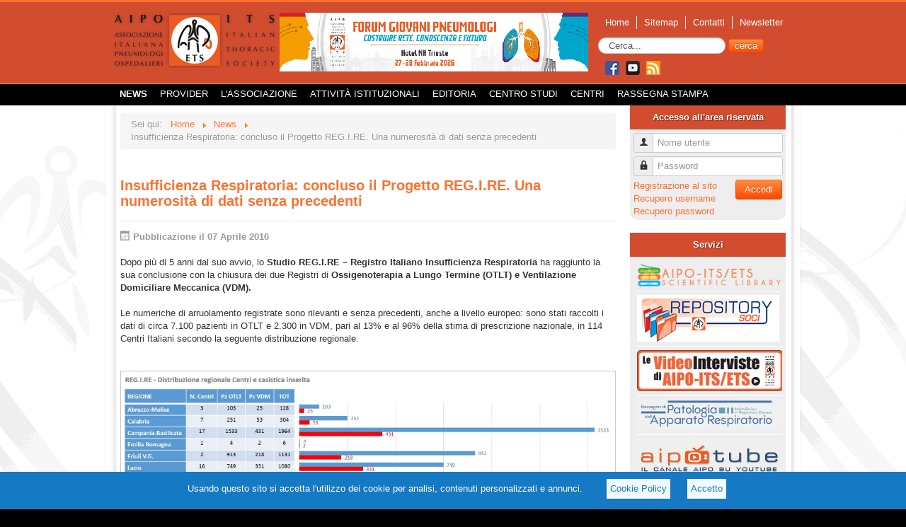

--- FILE ---
content_type: text/html; charset=utf-8
request_url: https://aiponet.it/news/1271-insufficienza-respiratoria-concluso-il-progetto-reg-i-re-alla-comunita-scientifica-una-numerosita-di-dati-senza-precedenti.html
body_size: 8960
content:
<!DOCTYPE html>
<html xmlns="http://www.w3.org/1999/xhtml" xml:lang="it-it" lang="it-it" dir="ltr">
<head>
	<meta name="viewport" content="width=device-width, initial-scale=1.0" />
	  <base href="https://aiponet.it/news/1271-insufficienza-respiratoria-concluso-il-progetto-reg-i-re-alla-comunita-scientifica-una-numerosita-di-dati-senza-precedenti.html" />
  <meta http-equiv="content-type" content="text/html; charset=utf-8" />
  <meta name="description" content="Sito dell'Associazione Italiana Pneumologi Ospedalieri" />
  <meta name="generator" content="Sintex Servizi Srl" />
  <title>Insufficienza Respiratoria: concluso il Progetto REG.I.RE. Una numerosità di dati senza precedenti</title>
  <link href="/templates/aipo/favicon.ico" rel="shortcut icon" type="image/vnd.microsoft.icon" />
  <link href="https://aiponet.it/component/search/?Itemid=103&amp;catid=2&amp;id=1271&amp;format=opensearch" rel="search" title="Vai AIPO" type="application/opensearchdescription+xml" />
  <link rel="stylesheet" href="/media/com_attachments/css/attachments_hide.css" type="text/css" />
  <link rel="stylesheet" href="/media/system/css/modal.css" type="text/css" />
  <link rel="stylesheet" href="/templates/aipo/css/template.css?v=2" type="text/css" media="screen" />
  <link rel="stylesheet" href="/templates/aipo/css/templatestampa.css?v=2" type="text/css" media="print" />
  <style type="text/css">
#cl_wrapp { background-color:#1679c3; color: #FFF; padding-bottom:5px; margin: 0; display: block; position: fixed; bottom: 0px; left: 0px; width: 100%; height: auto; z-index: 9999; overflow: hidden; overflow-x: hidden; }
#cl_wrapp .cl_content { padding:10px; text-align:center;}
#cl_wrapp .cl_text {margin:0 20px;display: inline-block;}
#cl_wrapp .cl_privacy {display: inline-block;}
#cl_wrapp .cl_privacy a {background: #F2FAFD; padding:5px; margin:0 10px; display: inline-block; color:#1679c3;}

  </style>
  <script src="/media/system/js/core.js" type="text/javascript"></script>
  <script src="/media/jui/js/jquery.min.js" type="text/javascript"></script>
  <script src="/media/jui/js/jquery-noconflict.js" type="text/javascript"></script>
  <script src="/media/jui/js/jquery-migrate.min.js" type="text/javascript"></script>
  <script src="/media/system/js/punycode.js" type="text/javascript"></script>
  <script src="/media/system/js/validate.js" type="text/javascript"></script>
  <script src="/media/system/js/mootools-core.js" type="text/javascript"></script>
  <script src="/media/com_attachments/js/attachments_refresh.js" type="text/javascript"></script>
  <script src="/media/system/js/caption.js" type="text/javascript"></script>
  <script src="/media/system/js/mootools-more.js" type="text/javascript"></script>
  <script src="/media/system/js/modal.js" type="text/javascript"></script>
  <script src="/media/jui/js/bootstrap.min.js" type="text/javascript"></script>
  <script src="/templates/aipo/js/template.js" type="text/javascript"></script>
  <script type="text/javascript">
function setCookie() {
				document.cookie="cookie_policy=1; expires=Wed, 20 Jan 2027 08:46:11 Europe/Paris; path=/";
				document.getElementById("cl_wrapp").style.visibility="hidden";
			}jQuery(window).on('load',  function() {
				new JCaption('img.caption');
			});
		jQuery(function($) {
			SqueezeBox.initialize({});
			SqueezeBox.assign($('a.modal').get(), {
				parse: 'rel'
			});
		});
		function jModalClose() {
			SqueezeBox.close();
		}window.setInterval(function(){var r;try{r=window.XMLHttpRequest?new XMLHttpRequest():new ActiveXObject("Microsoft.XMLHTTP")}catch(e){}if(r){r.open("GET","/index.php?option=com_ajax&format=json",true);r.send(null)}},3600000);jQuery(document).ready(function(){
	jQuery('.hasTooltip').tooltip({"html": true,"container": "body"});
});
  </script>
  <script type="text/javascript">
    (function() {
      Joomla.JText.load({"JLIB_FORM_FIELD_INVALID":"Campo non valido:&#160"});
    })();
  </script>
  <meta property="og:title" content="Insufficienza Respiratoria: concluso il Progetto REG.I.RE. Una numerosità di dati senza precedenti" />
<meta property="og:site_name" content="AIPOnet News" />
<meta property="og:url" content="https://aiponet.it/news/1271-insufficienza-respiratoria-concluso-il-progetto-reg-i-re-alla-comunita-scientifica-una-numerosita-di-dati-senza-precedenti.html" />
<meta property="og:description" content="
			
			Insufficienza Respiratoria: concluso il Progetto REG.I.RE. Una numerosità di dati senza precedenti
			
    		
   			
  			
			Dopo più di .." />
<meta property="og:locale" content="it_IT" />
<meta property="og:type" content="article" />
<meta property="og:author" content="https://www.facebook.com/AIPONET" />
<meta property="og:publisher" content="https://www.facebook.com/AIPONET" />

			<link href='http://fonts.googleapis.com/css?family=Allerta' rel='stylesheet' type='text/css' />
		<style type="text/css">
			h1,h2,h3,h4,h5,h6,.site-title{
				font-family: 'Allerta', sans-serif;
			}
		</style>
			<style type="text/css">
		body.site
		{
			border-top: 3px solid #ff6f30;
			background-color: #000000		}
		a
		{
			color: #ff6f30;
		}
		.navbar-inner, .nav-list > .active > a, .nav-list > .active > a:hover, .dropdown-menu li > a:hover, .dropdown-menu .active > a, .dropdown-menu .active > a:hover, .nav-pills > .active > a, .nav-pills > .active > a:hover,
		.btn-primary
		{
			/*background: #ff6f30;*/
		}
		.navbar-inner
		{
			-moz-box-shadow: 0 1px 3px rgba(0, 0, 0, .25), inset 0 -1px 0 rgba(0, 0, 0, .1), inset 0 30px 10px rgba(0, 0, 0, .2);
			-webkit-box-shadow: 0 1px 3px rgba(0, 0, 0, .25), inset 0 -1px 0 rgba(0, 0, 0, .1), inset 0 30px 10px rgba(0, 0, 0, .2);
			box-shadow: 0 1px 3px rgba(0, 0, 0, .25), inset 0 -1px 0 rgba(0, 0, 0, .1), inset 0 30px 10px rgba(0, 0, 0, .2);
		}
	</style>
	<script type="text/javascript">
	function checkMobile () {
		var w = jQuery( ".container" ).width();
		if (w < 940) {
			if (jQuery( ".rotateBanner" )) jQuery( ".rotateBanner" ).hide();
			if (jQuery( ".banner" )) jQuery( ".banner" ).hide();
			if (jQuery( ".homeaccordion" )) jQuery( ".homeaccordion" ).hide();
			if (jQuery( ".menuTop" )) jQuery( ".menuTop" ).hide();
			if (jQuery( ".nav-child" )) jQuery( ".nav-child" ).hide();
		} else {
			if (jQuery( ".rotateBanner" )) jQuery( ".rotateBanner" ).show();
			if (jQuery( ".banner" )) jQuery( ".banner" ).show();
			if (jQuery( ".homeaccordion" )) jQuery( ".homeaccordion" ).show();
			if (jQuery( ".menuTop" )) jQuery( ".menuTop" ).show();
			if (jQuery( ".nav-child" )) jQuery( ".nav-child" ).show();
		}
	}

	jQuery( document ).ready(function() {
		checkMobile();	
	});

	jQuery( window ).resize(function() {
		checkMobile ();
	});
</script>
	<!--[if lt IE 9]>
		<script src="/media/jui/js/html5.js"></script>
	<![endif]-->
<!-- Google tag (gtag.js) -->
<script async src="https://www.googletagmanager.com/gtag/js?id=UA-40538461-4"></script>
<script>
  window.dataLayer = window.dataLayer || [];
  function gtag(){dataLayer.push(arguments);}
  gtag('js', new Date());

  gtag('config', 'UA-40538461-4');
</script>

<script type="application/ld+json">
{
    "@context": "https://schema.org",
    "@type": "WebSite",
    "url": "https://www.aiponet.it/",
    "potentialAction": {
      "@type": "SearchAction",
      "target": "https://www.aiponet.it/component/search/?searchword={query}&searchphrase=all&Itemid=426",
      "query-input":"required"
    }
}
</script>
</head>

<body class="site com_content view-article no-layout no-task itemid-103">
<div id="fb-root"></div>
<script>(function(d, s, id) {
  var js, fjs = d.getElementsByTagName(s)[0];
  if (d.getElementById(id)) return;
  js = d.createElement(s); js.id = id;
  js.src = "//connect.facebook.net/it_IT/sdk.js#xfbml=1&appId=291805177644130&version=v2.0";
  fjs.parentNode.insertBefore(js, fjs);
}(document, 'script', 'facebook-jssdk'));</script>
	<div id="topWrapper">
		<div id="contentTop">
			<header role="banner" class="header">
				<div class="logo">
					<a class="brand pull-left" href="/">
							<img src="https://aiponet.it/images/logo.gif" alt="AIPO" /> 					</a>
				</div>
		
				<div class="banner">
							<div class="moduletable">
						<div class="bannergroup">

	<div class="banneritem">
																																																															<a
							href="/component/banners/click/5.html"
							title="ARC_076_FORUM GIOVANI_TRIESTE">
							<img
								src="https://aiponet.it/images/banners/top/076_B_CMS.gif"
								alt="“FORUM GIOVANI PNEUMOLOGI: COSTRUIRE RETE, CONOSCENZA E FUTURO” AIPO – ITS / ETS 2026"
																							/>
						</a>
																<div class="clr"></div>
	</div>

</div>
		</div>
	
				</div>
				<div class="menuTop">
								<nav class="navigation" role="navigation">
					<ul class="nav menu-top">
<li class="item-101"><a href="/" >Home</a></li><li class="item-109"><a href="/sitemap.html" >Sitemap</a></li><li class="item-110"><a href="/contatti.html" >Contatti</a></li><li class="item-111"><a href="http://dem.infomail.online/lists/?p=subscribe&amp;id=2&amp;liste[]=4&amp;liste[]=5&amp;liste[]=61" target="_blank" >Newsletter</a></li></ul>
<div class="search">
	<form action="/news.html" method="post" class="form-inline form-search">
		<label for="mod-search-searchword" class="element-invisible">Cerca...</label> <input name="searchword" id="mod-search-searchword" maxlength="100"  class="inputbox search-query" type="text" size="20" value="Cerca..."  onblur="if (this.value=='') this.value='Cerca...';" onfocus="if (this.value=='Cerca...') this.value='';" /> <button class="button btn btn-primary" onclick="this.form.searchword.focus();">cerca</button>		<input type="hidden" name="task" value="search" />
		<input type="hidden" name="option" value="com_search" />
		<input type="hidden" name="Itemid" value="426" />
	</form>
</div>


<div class="custom"  >
	<div style="text-align: left; margin-top: 10px; margin-left: 10px;"><a href="https://www.facebook.com/AIPONET" target="_blank"><img src="/images/social/face.png" alt="face" /></a> <a href="https://www.youtube.com/user/AIPOTUBE" target="_blank"><img style="padding: 0 5px;" src="/images/social/youtube.png" alt="youtube" /></a> <a href="/news/104-ufficio-stampa.feed?type=rss" target="_blank"><img style="padding: 0 10px 0 0px;" src="/images/social/rss.png" alt="gplus" /></a></div></div>

				</nav>
								</div>
			</header>
		</div> <!-- end contentTop -->
	
		<div class="main-menu">
						<nav role="navigation">
				<ul class="nav menu">
<li class="item-103 current active deeper parent"><a href="/news.html" >News</a><ul class="nav-child unstyled small"><li class="item-497 deeper parent"><a href="/news/speciale-covid-19.html" >Speciale COVID-19</a><ul class="nav-child unstyled small"><li class="item-498"><a href="/news/speciale-covid-19/covid-19-chiedi-allo-pneumologo.html" >COVID-19: chiedi allo Pneumologo</a></li></ul></li><li class="item-106"><a href="/news/archivio-news.html" >Archivio news</a></li><li class="item-104"><a href="/news/altri-eventi-di-pneumologia.html" >Altri Eventi di Pneumologia</a></li></ul></li><li class="item-223 deeper parent"><a href="/provider.html" >Provider</a><ul class="nav-child unstyled small"><li class="item-222"><a href="/provider/scuola-di-formazione-permanente-in-pneumologia.html" >Scuola di Formazione Permanente in Pneumologia</a></li><li class="item-310"><a href="http://www.aiporicerche.it/" target="_blank" >Formazione residenziale</a></li><li class="item-441"><a href="https://formazione.aiponet.it" target="_blank" >Formazione a distanza</a></li><li class="item-312"><a href="/centro-studi-aipo.html" >Formazione sul campo</a></li></ul></li><li class="item-105 deeper parent"><a href="/l-associazione.html" >L'Associazione</a><ul class="nav-child unstyled small"><li class="item-189 deeper parent"><a href="/l-associazione/organi-istituzionali.html" >Organi Istituzionali</a><ul class="nav-child unstyled small"><li class="item-314"><a href="/l-associazione/organi-istituzionali/assemblea-dei-soci.html" >Assemblea dei soci</a></li><li class="item-190"><a href="/l-associazione/organi-istituzionali/comitato-esecutivo.html" >Comitato Esecutivo</a></li><li class="item-191"><a href="/l-associazione/organi-istituzionali/consiglio-direttivo-nazionale.html" >Consiglio Direttivo Nazionale</a></li><li class="item-196"><a href="/l-associazione/organi-istituzionali/gruppi-di-studio.html" >Gruppi di Studio</a></li><li class="item-195"><a href="/l-associazione/organi-istituzionali/sezioni-regionali.html" >Sezioni Regionali</a></li><li class="item-198"><a href="/l-associazione/organi-istituzionali/sezione-giovani.html" >Sezione Giovani Pneumologi</a></li><li class="item-315"><a href="/l-associazione/organi-istituzionali/direzione-e-segreteria.html" >Direzione e Segreteria</a></li></ul></li><li class="item-125"><a href="/l-associazione/regolamenti.html" >Regolamenti</a></li><li class="item-193"><a href="/l-associazione/associarsi.html" >Associarsi</a></li><li class="item-107"><a href="/l-associazione/statuto.html" >Statuto</a></li><li class="item-489"><a href="/l-associazione/bilancio-aipo.html" >Bilancio AIPO</a></li><li class="item-465"><a href="/l-associazione/codice-etico.html" >Codice Etico</a></li><li class="item-188"><a href="/l-associazione/struttura-aipo.html" >Struttura AIPO</a></li></ul></li><li class="item-143 deeper parent"><a href="/attivita-istituzionali.html" >Attività istituzionali</a><ul class="nav-child unstyled small"><li class="item-459"><a href="/attivita-istituzionali/rapporti-istituzionali.html" >Rapporti Istituzionali</a></li><li class="item-144"><a href="/attivita-istituzionali/progetti-e-iniziative.html" >Progetti e iniziative</a></li><li class="item-470 deeper parent"><a href="/attivita-istituzionali/certificazione-delle-competenze.html" >Certificazione delle Competenze</a><ul class="nav-child unstyled small"><li class="item-471"><a href="/attivita-istituzionali/certificazione-delle-competenze/esperti-in-disturbi-respiratori-nel-sonno.html" >Esperti in Disturbi Respiratori nel Sonno</a></li><li class="item-508"><a href="/attivita-istituzionali/certificazione-delle-competenze/esperti-in-pneumologia-riabilitativa.html" >Esperti in Pneumologia Riabilitativa</a></li><li class="item-510"><a href="/attivita-istituzionali/certificazione-delle-competenze/esperti-in-supporti-respiratori-non-invasivi-nell-insufficienza-respiratoria-acuta-sirena.html" >Esperti in supporti respiratori non invasivi  nell’insufficienza respiratoria acuta (SIRENA)</a></li><li class="item-511"><a href="/attivita-istituzionali/certificazione-delle-competenze/esperti-in-ecografia-toracica.html" >Esperti in Ecografia Toracica</a></li></ul></li><li class="item-194"><a href="/attivita-istituzionali/storia-dei-nostri-congressi.html" >Storia dei nostri Congressi</a></li><li class="item-192"><a href="/attivita-istituzionali/fip.html" >FIP - Federazione Italiana Pneumologia</a></li><li class="item-324"><a href="/attivita-istituzionali/repository.html" >Repository</a></li><li class="item-453"><a href="/attivita-istituzionali/job-posting-online.html" >Job Posting Online</a></li><li class="item-462"><a href="/attivita-istituzionali/corporate-golden-donor-fai.html" >Corporate Golden Donor FAI</a></li></ul></li><li class="item-134 deeper parent"><a href="/editoria.html" >Editoria</a><ul class="nav-child unstyled small"><li class="item-135 deeper parent"><a href="/editoria/rassegna.html" >Rassegna</a><ul class="nav-child unstyled small"><li class="item-383 parent"><a href="/editoria/rassegna/archivio-rassegna.html" >Archivio rassegna</a></li></ul></li><li class="item-496"><a href="/editoria/respiration.html" >Respiration</a></li><li class="item-507"><a href="/editoria/prospettive-pneumologiche.html" >Prospettive Pneumologiche</a></li><li class="item-137"><a href="/editoria/sarcoidosis.html" >Sarcoidosis</a></li><li class="item-325 deeper parent"><a href="/editoria/lung-update.html" >Lung Update</a><ul class="nav-child unstyled small"><li class="item-326"><a href="/editoria/lung-update/educazionale-prevenzione-ed-epidemiologia.html" >Educazionale, Prevenzione ed Epidemiologia</a></li><li class="item-327"><a href="/editoria/lung-update/fisiopatologia-respiratoria-ed-esercizio-fisico.html" >Fisiopatologia Respiratoria Ed Esercizio Fisico</a></li><li class="item-328"><a href="/editoria/lung-update/disturbi-respiratori-nel-sonno.html" >Disturbi Respiratori nel Sonno</a></li><li class="item-329"><a href="/editoria/lung-update/bpco-asma-e-malattie-allergiche.html" >BPCO, Asma e Malattie Allergiche</a></li><li class="item-330"><a href="/editoria/lung-update/oncologia-toracica.html" >Oncologia Toracica</a></li><li class="item-331"><a href="/editoria/lung-update/pneumologia-riabilitativa-e-assistenza-domiciliare.html" >Pneumologia Riabilitativa e Assistenza Domiciliare</a></li><li class="item-332"><a href="/editoria/lung-update/terapia-intensiva-respiratoria.html" >Terapia Intensiva Respiratoria</a></li><li class="item-333"><a href="/editoria/lung-update/pneumologia-interventistica-e-trapianto.html" >Pneumologia Interventistica e Trapianto</a></li><li class="item-334"><a href="/editoria/lung-update/pneumopatie-infiltrative-diffuse-e-patologia-del-circolo-polmonare.html" >Pneumopatie Infiltrative Diffuse e Patologia del Circolo Polmonare</a></li><li class="item-335"><a href="/editoria/lung-update/patologie-infettive-respiratorie-e-tubercolosi.html" >Patologie Infettive Respiratorie e Tubercolosi</a></li></ul></li><li class="item-136 deeper parent"><a href="/editoria/aipo-ricerche-edizioni.html" >AIPO Ricerche Edizioni</a><ul class="nav-child unstyled small"><li class="item-424"><a href="/editoria/aipo-ricerche-edizioni/libri-e-manuali.html" >Libri e manuali</a></li><li class="item-425"><a href="/editoria/aipo-ricerche-edizioni/prodotti-editoriali.html" >Prodotti editoriali</a></li><li class="item-450"><a href="/editoria/aipo-ricerche-edizioni/collane-monografiche.html" >Collane monografiche</a></li><li class="item-451"><a href="/editoria/aipo-ricerche-edizioni/monografie-ers.html" >Monografie ERS</a></li><li class="item-452"><a href="/editoria/aipo-ricerche-edizioni/notiziario-aipo.html" >Notiziario AIPO</a></li></ul></li></ul></li><li class="item-219 deeper parent"><a href="/centro-studi-aipo.html" >Centro Studi</a><ul class="nav-child unstyled small"><li class="item-461"><a href="/centro-studi-aipo/metodologia.html" >Metodologia</a></li><li class="item-460"><a href="/centro-studi-aipo/progetti.html" >Progetti</a></li><li class="item-313"><a href="/centro-studi-aipo/survey-aipo.html" >Survey</a></li></ul></li><li class="item-494 deeper parent"><span class="nav-header  menu_centri" >CENTRI</span>
<ul class="nav-child unstyled small"><li class="item-115"><a href="/centri/centri-pneumologici.html" >Centri pneumologici</a></li><li class="item-495"><a href="/centri/registro-nazionale-esperti-in-drs.html" >REGISTRO NAZIONALE ESPERTI IN DRS</a></li><li class="item-509"><a href="/centri/registro-esperti-in-pneumologia-riabilitativa.html" >REGISTRO ESPERTI IN PNEUMOLOGIA RIABILITATIVA</a></li></ul></li><li class="item-224"><a href="/rassegna-stampa.html" >Rassegna Stampa</a></li></ul>

			</nav>
					
			<div style="clear:both;"></div>
		</div><!-- end mainmenu -->
	</div>
	<!-- Body -->
	<div class="body">
		<div class="container" style="padding-top:0;">
				
			<div class="row-fluid">
								<main id="content" role="main" class="span9">
					<!-- Begin Content -->
							<div class="moduletable">
						
<ul itemscope itemtype="http://schema.org/BreadcrumbList" class="breadcrumb">
			<li class="active">
			Sei qui: &#160;
		</li>
	
				<li itemprop="itemListElement" itemscope itemtype="http://schema.org/ListItem">
									<a itemprop="item" href="/" class="pathway">
						<span itemprop="name">
							Home						</span>
					</a>
				
									<span class="divider">
						<img src="/media/system/images/arrow.png" alt="" />					</span>
								<meta itemprop="position" content="1">
			</li>
					<li itemprop="itemListElement" itemscope itemtype="http://schema.org/ListItem">
									<a itemprop="item" href="/news.html" class="pathway">
						<span itemprop="name">
							News						</span>
					</a>
				
									<span class="divider">
						<img src="/media/system/images/arrow.png" alt="" />					</span>
								<meta itemprop="position" content="2">
			</li>
					<li itemprop="itemListElement" itemscope itemtype="http://schema.org/ListItem" class="active">
				<span itemprop="name">
					Insufficienza Respiratoria: concluso il Progetto REG.I.RE. Una numerosità di dati senza precedenti				</span>
				<meta itemprop="position" content="3">
			</li>
		</ul>
		</div>
	
					<div id="system-message-container">
	</div>

					﻿﻿﻿﻿﻿﻿<div class="item-page">
				<div class="page-header">
		<h2>
												<a href="/news/1271-insufficienza-respiratoria-concluso-il-progetto-reg-i-re-alla-comunita-scientifica-una-numerosita-di-dati-senza-precedenti.html"> Insufficienza Respiratoria: concluso il Progetto REG.I.RE. Una numerosità di dati senza precedenti</a>
									</h2>
							</div>
					
			<div class="article-info muted">
			<dl class="article-info">
									
							<dt class="published">
					<span class="icon-calendar"></span> Pubblicazione il 07 Aprile 2016				</dt>
			
											
										</dl>
		</div>
	
	
		<div id="cl_wrapp">
				<div class="cl_content">
					<div class="cl_text">Usando questo sito si accetta l'utilizzo dei cookie per analisi, contenuti personalizzati e annunci.</div>
					<div class="cl_privacy">
						<a class="cl_policy_link" href="/privacy-policy.html">Cookie Policy</a>
						<a class="cl_accept_link" href="javascript:void(0);" onclick="setCookie()">Accetto</a>
					</div>
				</div>
			</div>
						<div itemscope itemtype="http://schema.org/MedicalScholarlyArticle">
			<meta itemprop="publicationType" content="News">
			<span itemprop="name" style="display:none">Insufficienza Respiratoria: concluso il Progetto REG.I.RE. Una numerosità di dati senza precedenti</span></p>
			<span itemprop="author" itemscope itemtype="http://schema.org/Person">
    		<meta itemprop="name" content="Ufficio Stampa AIPO">
   			<meta itemprop="affiliation" content="Associazione Italiana Pneumologi Ospedalieri">
  			</span>
			<meta itemprop="datePublished" content="2016-04-07 10:52:32"></p><span itemprop="articleBody"><p>Dopo più di 5 anni dal suo avvio, lo <strong>Studio REG.I.RE – Registro Italiano Insufficienza Respiratoria</strong> ha raggiunto la sua conclusione con la chiusura dei due Registri di <strong>Ossigenoterapia a Lungo Termine (OTLT) e Ventilazione Domiciliare Meccanica (VDM).</strong><br /><br />Le numeriche di arruolamento registrate sono rilevanti e senza precedenti, anche a livello europeo: sono stati raccolti i dati di circa 7.100 pazienti in OTLT e 2.300 in VDM, pari al 13% e al 96% della stima di prescrizione nazionale, in 114 Centri Italiani secondo la seguente distribuzione regionale.<br /><br /><br /><a class="modal" href="/images/news/Distribuzione.jpg"><img src="/images/news/Distribuzione.jpg" alt="" width="750" height="375" /></a><br /><br />Sarà impegno del Centro Studi AIPO valorizzare tali dati, attraverso la stesura di pubblicazioni nazionali ed internazionali che possano incoraggiare ulteriori progetti ed investimenti rivolti all’ottimizzazione della prescrizione di OTLT e VDM.<br /><br />I primi risultati del <strong>Registro sull’Ossigenoterapia a Lungo Termine</strong> sono stati presentati a Napoli in occasione del XLIII Congresso Nazionale AIPO e pubblicati sul numero 5/2015 di <em>Rassegna di Patologia dell’Apparato Respiratorio</em> con l’articolo originale <em>“Registro Italiano Insufficienza Respiratoria: dati preliminari sull’Ossigenoterapia domiciliare (REGIRE-OLT)”</em>.<br /><br /><br />Ufficio Stampa AIPO<br /><br /><br /></p>
<p> </p>
<p> </p></span><span itemprop="about" itemscope itemtype="http://schema.org/TherapeuticProcedure">
    <meta itemprop="name" content="Pulmonology">
    <meta itemprop="code" itemscope
          itemtype="http://schema.org/MedicalCode"
          itemid="http://www.ncbi.nlm.nih.gov/mesh/H02.403.429.675">
      <meta itemprop="code" content="H02.403.429.675">
      </span><div align="right" style="margin:0px 0px 0px 0px; padding:0px 0px 15px 0px;"><script type="text/javascript" src="//s7.addthis.com/js/300/addthis_widget.js#pubid=ra-540058f43d0ad34d"></script>
<div class="addthis_sharing_toolbox"></div></div>
	
								 </div>

					
					<!-- End Content -->
												</main>
								<div id="aside" class="span3">
					<!-- Begin Right Sidebar -->
							<div class="moduletable">
						<div class="moduletable-login">
<h3>Accesso all'area riservata</h3>
<form action="/news.html" method="post" id="login-form" class="form-inline">
		<div class="userdata">
		<div id="form-login-username" class="control-group">
			<div class="controls">
									<div class="input-prepend">
						<span class="add-on">
							<span class="icon-user hasTooltip" title="Nome utente"></span>
							<label for="modlgn-username" class="element-invisible">Nome utente</label>
						</span>
						<input id="modlgn-username" type="text" name="username" class="input-medium" tabindex="0" size="18" placeholder="Nome utente" />
					</div>
							</div>
		</div>
		<div id="form-login-password" class="control-group">
			<div class="controls">
									<div class="input-prepend">
						<span class="add-on">
							<span class="icon-lock hasTooltip" title="Password">
							</span>
								<label for="modlgn-passwd" class="element-invisible">Password							</label>
						</span>
						<input id="modlgn-passwd" type="password" name="password" class="input-medium" tabindex="0" size="18" placeholder="Password" />
					</div>
							</div>
		</div>
				<input id="modlgn-remember" type="hidden" name="remember" class="inputbox" value="yes"/>
		<div id="form-login-submit" class="control-group">
			<div class="controls">
				<button type="submit" tabindex="0" name="Submit" style="float:right;" class="btn btn-primary">Accedi</button>
			</div>
		</div>
					<ul class="unstyled" style="padding-bottom:3px;">
							<li>
					<a href="/component/users/?view=registration">
					Registrazione al sito</a>
				</li>
							<li>
					<a href="/component/users/?view=remind">
					Recupero username</a>
				</li>
				<li>
					<a href="/component/users/?view=reset">
					Recupero password</a>
				</li>
			</ul>
		<input type="hidden" name="option" value="com_users" />
		<input type="hidden" name="task" value="user.login" />
		<input type="hidden" name="return" value="[base64]" />
		<input type="hidden" name="8d90607d34ab03e3714ffd0beaf9bb9c" value="1" />	</div>
	</form>
</div>		</div>
			<div class="moduletable-left">
							<h3 class="-left">Servizi</h3>
						




<div class="customanduserdata-left"  >

	<ul class="nav menu-left-img">
<li><a href="/component/scientificlibrary/richiestadigitallibrary.html"><img src="/images/grafica/editoria/AIPO-ITS Scientific Library.png" alt="AIPO-ITS Scientific library" width="205" /></a></li>
<li><hr /></li>
<li><a href="/component/aiporepository/?view=repository"><img src="/images/grafica/immaginimenu/repository.gif" alt="Repository" /></a></li>
<li><hr /></li>
<li><a href="/le-video-interviste-di-aipo-its.html"><img src="/images/grafica/immaginimenu/Le_interviste_di_AIPO.png" alt="Le video interviste di AIPO-ITS" /></a></li>
<li><hr /></li>
<li><a href="http://www.aiporassegna.it/aipo/index.html" target="_blank"> <img src="/images/grafica/immaginimenu/logorassegna_servizi.png" alt="" width="205" /> </a></li>
<!--<li><hr /></li>
<li><a href="http://www.aipoint.it/pgAiponet.aspx?id=&amp;n=&amp;c=" target="_blank"> <img src="/images/grafica/immaginimenu/aipointlink.gif" alt="" /> </a></li>-->
<li><hr /></li>
<li><a href="https://www.youtube.com/user/AIPOTUBE" target="_blank"> <img src="/images/grafica/immaginimenu/aipotube.png" alt="link" /> </a></li>
<li><hr /></li>
<li><a href="/link-utili.html"> <img src="/images/grafica/immaginimenu/link.png" alt="link" /> </a><hr /></li>
</ul>
</div>

		</div>
	
					<!-- End Right Sidebar -->
				</div>
							</div>
		</div>
	</div>
	<!-- Footer -->
	<footer class="footer" role="contentinfo">
		<div class="container">
		<br />
			

<div class="custom"  >
	<div class="container940">
<div class="leftF">
<div class="textF">AIPO – ITS / ETS ha sottoscritto la Membership con <em><strong>European Respiratory Society (ERS)<br /></strong></em><br /> AIPO – ITS / ETS sostiene l’<em><strong>International Respiratory Coalition (IRC)<br /></strong></em><br /> AIPO – ITS / ETS ha contribuito alla fondazione dell’<em><strong>Alleanza contro le Malattie respiratorie Croniche – (GARD Italia)<br /></strong></em><br /> AIPO – ITS / ETS è iscritta nell’<em><strong>Elenco delle Società Scientifiche e Associazioni Tecnico-Scientifiche delle Professioni Sanitarie accreditate presso il Ministero della Salute ai sensi del DM 2 agosto 2017</strong></em><br /><br /></div>
<br /><br /></div>
<div class="centerF">
<p>AIPO - Associazione Italiana Pneumologi Ospedalieri<br />Via A. Da Recanate, 2 - 20124 MILANO<br />Tutti i diritti riservati www.aiponet.it<br />Tel +39 02 66790 41<br />P.IVA 12378920156 - C.F. 04425680727</p>
</div>
<div class="rightF">
<p>Per inviare pareri, commenti e contributi scrivere a <a href="mailto:redazione@aiporicerche.it">redazione@aiporicerche.it</a></p>
<p dir="ltr"><a href="/termini-e-condizioni-d-utilizzo.html">Termini e condizioni d'utilizzo</a> | <a href="/privacy-policy.html">Privacy Policy</a> | <a href="/disclaimer.html">Disclaimer</a></p>
<p><br />AIPO Sostiene<br /> <a href="/attivita-istituzionali/corporate-golden-donor-fai.html" rel="alternate"><img src="/images/grafica/CorporateGoldenDonorFAIoro.png" alt="" width="280" /></a></p>
<p> </p>
<p><a href="http://www.sintexservizi.it"><img src="/images/grafica/powered/sintex.png" alt="" /></a><br /><a href="http://www.sintexservizi.it">site powered by sintex servizi s.r.l.</a></p>
</div>
</div></div>

		</div>
	</footer>
	
</body>
</html>
